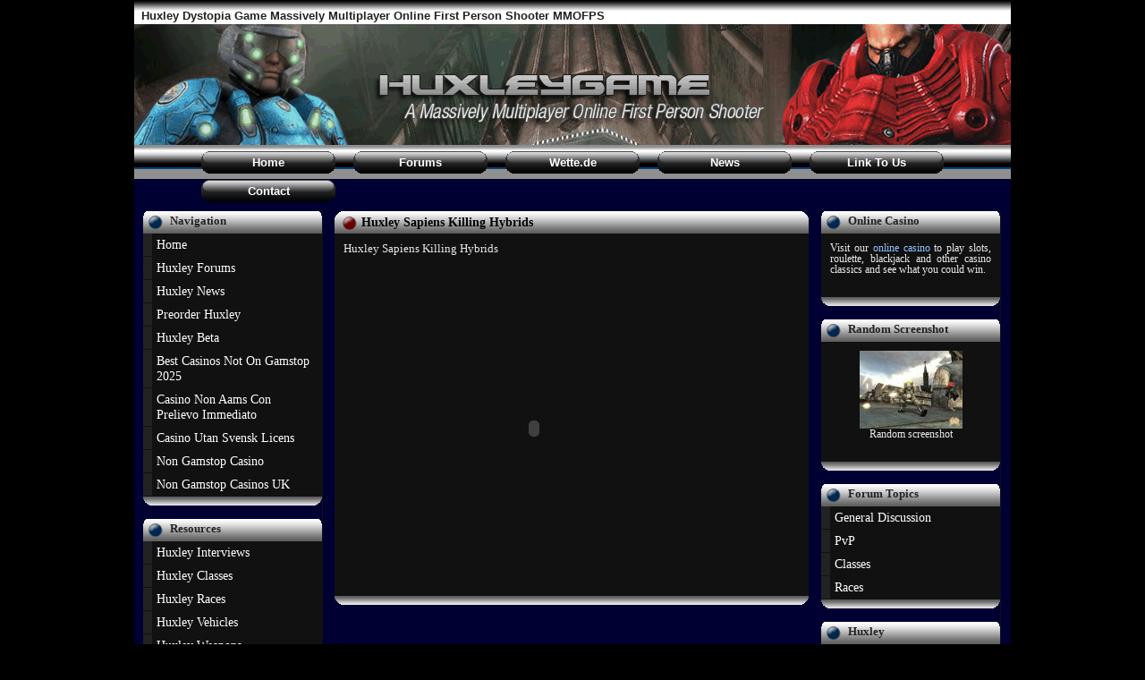

--- FILE ---
content_type: text/html; charset=utf-8
request_url: https://www.huxleygame.com/huxley_movie_017.html
body_size: 3085
content:
<!DOCTYPE html PUBLIC "-//W3C//DTD XHTML 1.0 Transitional//EN" "http://www.w3.org/TR/xhtml1/DTD/xhtml1-transitional.dtd"><html xmlns="http://www.w3.org/1999/xhtml"><head>
	<meta http-equiv="Content-Type" content="text/html; charset=UTF-8"/>
<title>Huxley Sapiens Killing Hybrids</title>
	<link rel="canonical" href="https://huxleygame.com/huxley_movie_017.html" />
<meta name="description" content="Huxley Video Movies And Trailers"/>
<meta name="keywords" content="huxley, movies, videos, trailers, preview, xbox 360, version, hybrids, killing"/>
<meta name="robots" content="index, follow, archive, all"/>
<meta name="Revisit-After" content="5 Days"/>
<meta name="distribution" content="Global"/>
<link rel="stylesheet" type="text/css" href="css/main.css" media="screen"/>
<link rel="stylesheet" type="text/css" href="https://huxleygame.com/css/print.css" media="print" /></head>
<body>
<div id="wrapper">
<h1 id="header-01">Huxley Dystopia Game Massively Multiplayer Online First Person Shooter MMOFPS</h1>
<div id="header-02"></div>
<div id="header-03">
    <ul id="headnav">
        <li><a href="/">Home</a></li>
        <li><a href="forum.html">Forums</a></li>
		<li><a href="https://www.wette.de/wettanbieter/ohne-oasis/">Wette.de</a></li>	
        <li><a href="forum/huxley-news.html">News</a></li>	
        <li><a href="link_to_us.html">Link To Us</a></li>
        <li><a href="contact_us.html">Contact</a></li>
    </ul>
</div>	<div id="main">
		<div id="column-left"><div id="main-menu">
	<h4 class="menu-title">Navigation</h4>
	<ul>
		<li><a href="/">Home</a></li>
		<li><a href="forum.html">Huxley Forums</a></li>
		<li><a href="forum/huxley-news.html">Huxley News</a></li>
		<li><a href="huxley_preorder.html">Preorder Huxley</a></li>
		<li><a href="huxley_beta.html">Huxley Beta</a></li>
	<li><a href="https://www.thebrexitparty.org/">Best Casinos Not On Gamstop 2025</a></li><li><a href="https://www.progettomarzotto.org/">Casino Non Aams Con Prelievo Immediato</a></li><li><a href="https://makthavare.se/">Casino Utan Svensk Licens</a></li><li><a href="https://www.rocklistmusic.co.uk/">Non Gamstop Casino</a></li><li><a href="https://www.theindustrylondon.com/">Non Gamstop Casinos UK</a></li></ul>
	<div class="menu-footer"></div>
	<h4 class="menu-title">Resources</h4>
	<ul>
		<li><a href="huxley_interviews.html">Huxley Interviews</a></li>
		<li><a href="huxley_classes.html">Huxley Classes</a></li>
		<li><a href="huxley_races.html">Huxley Races</a></li>
		<li><a href="huxley_vehicles.html">Huxley Vehicles</a></li>
		<li><a href="huxley_weapons.html">Huxley Weapons</a></li>
		<li><a href="huxley_armor.html">Huxley Armor</a></li>
		<li><a href="huxley_faq.html">Huxley FAQ</a></li>
		<li><a href="huxley_guides.html">Huxley Guides</a></li>
		<li><a href="huxley_release_date.html">Huxley Release Date</a></li>
		<li><a href="huxley_preview.html">Huxley Preview</a></li>
		<li><a href="huxley_patch.html">Huxley Patch</a></li>
		<li><a href="huxley_maps.html">Huxley Maps</a></li>
		<li><a href="huxley_story.html">Story And Lore</a></li>
		<li><a href="huxley_system_requirements.html">System Requirements</a></li>
	</ul>
	<div class="menu-footer"></div>
	<h4 class="menu-title">Media</h4>
		<ul>
			<li><a href="huxley_screenshots.html">Huxley Screenshots</a></li>
			<li><a href="huxley_movies.html">Huxley Movies</a></li>
			<li><a href="huxley_wallpapers.html">Huxley Wallpapers</a></li>
		</ul>
	<div class="menu-footer"></div>
	<h4 class="menu-title">Platforms</h4>
		<ul>
			<li><a href="huxley_pc.html">PC</a></li>
			<li><a href="huxley_xbox360.html">Xbox 360</a></li>
		</ul>
	<div class="menu-footer"></div>
	<h4 class="menu-title">Community</h4>
		<ul>
			<li><a href="huxley_clans.html">Huxley Clans</a></li>
			<li><a href="huxley_links.html">Huxley Links</a></li>
			<li><a href="staff_team.html">The Team</a></li>
			<li><a href="link_to_us.html">Link To Us</a></li>
			<li><a href="contact_us.html">Contact Us</a></li>
		</ul>
	<div class="menu-footer"></div>
</div></div>
			<div id="column-center">
				<div class="article-wrapper">
				<h3 class="article-title">Huxley Sapiens Killing Hybrids</h3>
				<div class="article-content">
				<p>Huxley Sapiens Killing Hybrids</p>
				<object width="425" height="355"><param name="movie" value="http://www.youtube.com/v/LT1LpvVEEB4&amp;rel=1"/><param name="wmode" value="transparent"/><embed src="https://www.youtube.com/v/LT1LpvVEEB4&amp;rel=1" type="application/x-shockwave-flash" wmode="transparent" width="425" height="355" /></object>
			    </div>
				<div class="article-footer"></div>
				</div>
			</div>
			<div id="column-right"><div id="right-menu">
    <h4 class="menu-title">Online Casino</h4>
    <div class="blocks">
	    <p>Visit our <a href="http://www.kerching.com/">online casino</a> to play slots, roulette, blackjack and other casino classics and see what you could win.</p>
    </div>
    <div class="menu-footer"></div>
	<h4 class="menu-title">Random Screenshot</h4>
    <div class="blocks">
	    <a href="huxley_screenshots.html"><img src="scripts/image_rotate_php.jpg" alt="Huxley Screenshot"/></a>
	    <p class="center">Random screenshot</p>
    </div>
    <div class="menu-footer"></div>
	<h4 class="menu-title">Forum Topics</h4>
		<ul>
			<li><a href="forum/huxley-general.html">General Discussion</a></li>
			<li><a href="forum/huxley-pvp.html">PvP</a></li>
			<li><a href="forum/huxley-classes.html">Classes</a></li>
			<li><a href="forum/huxley-races.html">Races</a></li>
		</ul>
    <div class="menu-footer"></div>
    <h4 class="menu-title">Huxley</h4>
    <div class="blocks">
	    <script type="text/javascript"><!--
	    //HuxleyGame 160x600
	    //--></script>
    </div>
    <div class="menu-footer"></div>
</div></div>
			</div>
	<div style="text-align:center"><h2>Popular destinations</h2><ul style="list-style:none;padding-left:0"><li><a href="https://www.cafebabel.co.uk/">Casino Not On Gamstop</a></li><li><a href="https://visitfortwilliam.co.uk/">Casinos Not On Gamstop</a></li><li><a href="https://www.clintoncards.co.uk/">Non Gamstop Casino</a></li><li><a href="https://tescobagsofhelp.org.uk/">Gambling Sites Not On Gamstop</a></li><li><a href="https://journalofpragmatism.eu/">Casino Online Stranieri Non Aams</a></li><li><a href="https://www.aboutcookies.org.uk/">Online Casinos</a></li><li><a href="https://nva.org.uk/">Non Gamstop Casino UK</a></li><li><a href="https://www.bristolticketshop.co.uk/">Non Gamstop Casino Sites UK</a></li><li><a href="https://gdalabel.org.uk/">Slot Sites Not On Gamstop</a></li><li><a href="https://advg.jp/">オンラインカジノ 日本</a></li><li><a href="https://www.trada.co.uk/">UK Online Casinos Not On Gamstop</a></li><li><a href="https://hashbrum.co.uk/">Top Casino Sites UK</a></li><li><a href="https://www.fictionuncovered.co.uk/">Casinos Not On Gamstop</a></li><li><a href="https://essay-writing-service.co.uk/">UK Online Casinos Not On Gamstop</a></li><li><a href="https://www.actualite-de-la-formation.fr/">Casino En Ligne</a></li><li><a href="https://www.fondsbkvb.nl/">Online Casino</a></li><li><a href="https://www.panos.org.uk/non-gamstop-casinos">UK Online Casinos Not On Gamstop</a></li><li><a href="https://www.thehotelcollection.co.uk/casinos-not-on-gamstop/">Casinos Not On Gamstop</a></li><li><a href="https://www.ecoandbeyond.co/casinos-not-on-gamstop/">Casinos Not On Gamstop</a></li><li><a href="https://www.transpositions.co.uk/">UK Casino Not On Gamstop</a></li><li><a href="https://www.citygateway.org.uk/">Casino Not On Gamstop</a></li><li><a href="https://reseauvoltaire.net/">Lista Casino Non Aams</a></li><li><a href="https://www.uberrock.co.uk/">Non Gamstop Casino</a></li><li><a href="https://www.legvalue.eu/">Migliore Casino Non Aams</a></li><li><a href="https://www.allmobileworld.it/">Casino Online Migliori</a></li><li><a href="https://www.etno.be/">Meilleur Casino En Ligne Belgique</a></li><li><a href="https://www.acheter-actions.fr/">Meilleur Casino En Ligne Belgique</a></li><li><a href="https://www.fabbricamuseocioccolato.it/">Siti Scommesse Non Aams</a></li><li><a href="https://www.tv-sevreetmaine.fr/">Meilleur Site De Paris Sportif</a></li><li><a href="https://www.sap-co.jp/">オンラインカジノ バカラ</a></li><li><a href="https://www.nortelnetworks.com/">토토사이트 추천</a></li><li><a href="https://infolight.org.ua/">лучшие онлайн казино</a></li><li><a href="https://www.champigny94.fr/">Meilleur Casino En Ligne France</a></li><li><a href="https://www.liceoeconomicosociale.it/">Siti Non Aams Legali In Italia</a></li><li><a href="https://www.meessendeclercq.be/">Jeux Casino En Ligne</a></li><li><a href="https://www.instantsbenevoles.fr/">Casino En Ligne France</a></li><li><a href="https://ic2s2.org/">Best Bitcoin Casino Malaysia</a></li></ul></div><div id="footer">
    <a href="http://www.bluenotesolutions.com/" target="_blank">
    <img src="images/other/bluenote_solutions.gif" alt="Professional Web Hosting" class="bluenote_footer"/>	</a>
    <a href="http://huxleygame.com/sitemap.xml"><img src="images/xml.gif" alt="XML Sitemap" width="36" height="14"/></a>
    <a href="feed.html"><img src="images/rss.gif" alt="RSS Feed" width="36" height="14"/></a>
    <script type="text/javascript">addthis_pub  = 'gobbly2100';</script>
    <a href="http://www.addthis.com/bookmark.php" onmouseover="return addthis_open(this, &#39;&#39;, &#39;[URL]&#39;, &#39;[TITLE]&#39;)" onmouseout="addthis_close()" onclick="return addthis_sendto()">
    	<img src="button1-addthis.gif" width="125" height="16" border="0" alt=""/>
    </a>
	<script type="text/javascript" src="js/152/addthis_widget.js"></script>
    <p>Copyright 2005 - 2010 HuxleyGame.com, All Rights Reserved.</p>
    <p>This fan site is in no way affiliated with Webzen, Huxley is a registered trademark of Webzen, All logos and other images are copyright of Webzen or their respectful owners.</p>
</div>
</div>

<script defer src="https://static.cloudflareinsights.com/beacon.min.js/vcd15cbe7772f49c399c6a5babf22c1241717689176015" integrity="sha512-ZpsOmlRQV6y907TI0dKBHq9Md29nnaEIPlkf84rnaERnq6zvWvPUqr2ft8M1aS28oN72PdrCzSjY4U6VaAw1EQ==" data-cf-beacon='{"version":"2024.11.0","token":"84da98e0a4404de89cb690ed908ea1bc","r":1,"server_timing":{"name":{"cfCacheStatus":true,"cfEdge":true,"cfExtPri":true,"cfL4":true,"cfOrigin":true,"cfSpeedBrain":true},"location_startswith":null}}' crossorigin="anonymous"></script>
</body></html>

--- FILE ---
content_type: text/css
request_url: https://www.huxleygame.com/css/main.css
body_size: 925
content:
* {
	margin: 0; 
	padding: 0;
}

body {
	background-color: #000;
	font-family: Verdana;
}

#wrapper {
	width: 980px;
	margin: 0 auto;
	background-color: #000033;
}

h1#header-01 {
	width: 972px;
	height: 15px;
	font-size: 0.8em;
	color: #222;
	font-family: Arial,Helvetica,sans-serif;
	font-size: 0.8em;
	font-weight: bold;
	padding: 10px 0 2px 8px;
	text-align: left;
	float: left;
	background: url('../images/header_top_01.gif') top center repeat-x;
	clear: both;
}

#header-02 {
	width: 980px;
	height: 135px;
	background-image: url('../images/header_top_02.gif');
	clear: both;
}

#header-03 {
	width: 980px;
	height: 38px;
	background-image: url('../images/header_top_03.gif');
	clear: both;
}

#main {
	width: 980px;
	padding-top: 10px;
	clear: both;
}

#column-left {
	width: 200px;
	float: left;
	margin: 0 14px 0 10px;
	display: inline;
}

#column-center {
	width: 530px;
	float: left;
}

#column-right {
	width: 200px;
	float: left;
	margin: 0 8px 0 14px;
	display:inline;
}

/*MENUS*/
#main-menu {
	width: 200px;
	border-right: 1px solid #111;
	font-size: 0.9em;
	color: #fff;
	float: left;
}

#main-menu ul{
	list-style: none;
	border: none;
	background-color: #111;
}

#main-menu li {
	border-bottom: 1px solid #111;
	text-align: left;
}

#main-menu li a{
	display: block;
	padding: 4px 10px 4px 5px;
	border-left: 10px solid #222;
	background-color: #111;
	color: #fff;
	text-decoration: none;
	width: 175px;
}

#main-menu li a:hover{
	border-left: 10px solid #1f4164;
	background-color: #222;
	color: #fff;
}

h4.menu-title {
	height: 22px;
	background: url('../images/menu-001.gif') top center no-repeat;
	clear: both;
}

.menu-footer {
	width: 200px;
	height: 10px;
	background: url('../images/menu-001-footer.gif') top center no-repeat;
	margin: 0 0 15px 0;
	clear: both;
}

#right-menu {
	width: 200px;
	border-right: 1px solid #111;
	font-size: 0.9em;
	color: #fff;
	float: left;	
	clear: both;
}

#right-menu ul{
	list-style: none;
	border: none;
	background-color: #111;
}

#right-menu li {
	border-bottom: 1px solid #111;
	text-align: left;
}

#right-menu li a{
	display: block;
	padding: 4px 10px 4px 5px;
	border-left: 10px solid #222;
	background-color: #111;
	color: #fff;
	text-decoration: none;
	width: 175px;
}

#right-menu li a:hover{
	border-left: 10px solid #1f4164;
	background-color: #222;
	color: #fff;
}

.blocks {
	width: 180px;
	padding: 10px;
	background-color: #111;
	text-align: center;
	clear: both;
}

.center {
	text-align: center;
}

/*ARTICLES*/
.article-wrapper {
	width: 530px;
	margin: 0 0 15px 0;
	clear: both;
}

h3.article-title {
	width: 500px;
	height: 25px;
	line-height: 25px;
	background-image: url('../images/article-title.gif');
	clear: both;
}

.article-content {
	width: 510px;
	padding: 10px;
	background-color: #111;
	display: inline-block;
	clear: both;
}

.article-content:after {
    content: ".";
    display: block;
    clear: both;
    visibility: hidden;
    line-height: 0;
    height: 0;
}

html[xmlns] .article-content {
    display: block;
}

* html .article-content {
    height: 1%;
}

.article-footer {
	width: 530px;
	height: 10px;
	background: url('../images/article-footer.gif') top center no-repeat;
	clear: both;
}

h3 {
	font-size: 0.9em;
	padding: 0 0 0 30px;
	color: #000;
	text-align: left;
}

h4 {
	padding: 3px 0 0 30px;
	color: #222;
	font-size: 0.9em;
	text-align: left;
}

h5 {
	text-align: left;
	font-size: 1em;;
	color: #cc0000;
	margin: 0 0 5px 0;
}

h6 {
	text-align: left;
	margin: 0 0 5px 0;
	padding: 0 0 0 10px;
}

p {
	text-align: justify;
	font-size: 0.8em;
	margin: 0 0 15px 0;
	color: #eaeaea;
}

a:link {
	color: #92c6ff;
	text-decoration: none;
}
a:visited {
	color: #6db2ff;
	text-decoration: none;
}
a:hover {
	color: #990000;
	text-decoration: none;
}
a:active {
	text-decoration: none;
}

br {
	line-height: 10px;
}

#footer {
	width: 980px;
	margin: 0 auto;
	height: 100px;
	padding: 40px 0 0 0;
	background: #000 url('../images/footer.gif') top center no-repeat;
	clear: both;
}

.topsites {
	margin: 0 auto;
}

.footerlinks {
	font-size: 0.8em;
}

.content-float-right {
	float: right;
	margin: 0 0 15px 15px;
}

.content-float-left {
	float: left;
	margin: 0 15px 15px 0;
}

.screenshot-thumbs img{
	padding: 1px;
	opacity: 0.5;
	filter: alpha(opacity=50);
}

.screenshot-thumbs img:hover{
	padding: 1px;
	opacity: 1.0;
	filter: alpha(opacity=100);
}

/*TOPNAV*/
#headnav{
	margin: 0 auto;
	font: bold 13px Arial;
	background: url('../images/header_top_03.gif') top center repeat-x;
	height: 38px;
	width: 850px;
}

#headnav li{
	display: inline;
}

#headnav li a{
	float: left;
	text-align: center;
	color: white;
	text-decoration: none;
	background: url('../images/buttons/buttons.gif') top center;
	width: 150px;
	line-height: 25px;
	margin: 7px 10px 0 10px;
}

#headnav li a:visited {
	color: white;
}

#headnav li a:hover {
	color: #e2e2e2;
	background: url('../images/buttons/buttons.gif') bottom center;
}

hr {
	width: 100%;
	color: #b10000;
	clear: both;
}

.images {
	padding: 25px;
	float: left;
}

.center-image {
	clear: both;
}

img {
	border: none;
}

.bluenote_footer {
	float: right;
	padding: 10px;
}

--- FILE ---
content_type: application/javascript
request_url: https://www.huxleygame.com/js/152/addthis_widget.js
body_size: 8684
content:
/* (c) 2008, 2009, 2010 Add This, LLC */
var addthis_conf={ver:152};function addthis_onmouseover(b,f,d,c,h,a,g){if(h){addthis_config.username=h}if(a){addthis_language=a}addthis_content=g||"";return addthis_open(b,"share",d,c)}function addthis_onmouseout(){addthis_close()}function addthis_to(a){return addthis_sendto(a)}function addthis_invoke(e,c,d,f){addthis_config.username=f||_ate.pub();addthis_share.url=(c||b.addthis_url);addthis_share.title=(d||b.addthis_title);var b=window,g=addthis_share.url.toLowerCase(),a=addthis_share.title.toLowerCase();if(g===""||g==="[url]"){addthis_share.url=location.href}if(a===""||a==="[title]"){addthis_share.title=document.title}_ate.as(e);return false};if(!window._ate){var _atd="www.addthis.com/",_atr="http://s7.addthis.com/",_atn="http://l.addthiscdn.com/",_euc=encodeURIComponent,_duc=decodeURIComponent,_atc={dr:0,ver:250,loc:0,enote:"",cwait:500,tamp:-1,xamp:0,camp:1,vamp:1,famp:0.02,pamp:0.2,damp:1,abf:!!window.addthis_do_ab};(function(){try{var F=window.location;if(F.protocol.indexOf("file")===0){_atr="http:"+_atr}if(F.hostname.indexOf("localhost")!=-1){_atc.loc=1}}catch(L){}var J=navigator.userAgent.toLowerCase(),M=document,t=window,H=M.location,O={win:/windows/.test(J),xp:/windows nt 5.1/.test(J)||/windows nt 5.2/.test(J),osx:/os x/.test(J),chr:/chrome/.test(J),iph:/iphone/.test(J),ipa:/ipad/.test(J),saf:/safari/.test(J),web:/webkit/.test(J),opr:/opera/.test(J),msi:(/msie/.test(J))&&!(/opera/.test(J)),ffx:/firefox/.test(J),ff2:/firefox\/2/.test(J),ie6:/msie 6.0/.test(J),ie7:/msie 7.0/.test(J),mod:-1},f={vst:[],rev:"79292",bro:O,show:1,dl:H,upm:!!t.postMessage&&(""+t.postMessage).toLowerCase().indexOf("[native code]")!==-1,camp:_atc.camp-Math.random(),xamp:_atc.xamp-Math.random(),vamp:_atc.vamp-Math.random(),pamp:_atc.pamp-Math.random(),afamp:_atc.afamp-Math.random(),ab:"-",seq:1,inst:1,wait:500,tmo:null,cvt:[],avt:null,sttm:new Date().getTime(),max:4294967295,sid:0,sub:!!window.at_sub,dbm:0,uid:null,spt:"static/r07/widget21.png",api:{},imgz:[],hash:window.location.hash};M.ce=M.createElement;M.gn=M.getElementsByTagName;window._ate=f;var u=function(r,p,q,d){if(!r){return q}if(r instanceof Array||(r.length&&(typeof r!=="function"))){for(var l=0,a=r.length,b=r[0];l<a;b=r[++l]){q=p.call(d||r,q,b,l,r)}}else{for(var e in r){q=p.call(d||r,q,r[e],e,r)}}return q},A=Array.prototype.slice,C=function(b){return A.apply(b,A.call(arguments,1))},B=function(a){return(""+a).replace(/(^\s+|\s+$)/g,"")},K=function(a,b){return u(C(arguments,1),function(e,d){return u(d,function(p,l,i){if(p){p[i]=l}return p},e)},a)},m=function(b,a){return u(b,function(i,e,d){d=B(d);if(d){i.push(_euc(d)+"="+_euc(B(e)))}return i},[]).join(a||"&")},j=function(b,a){return u((b||"").split(a||"&"),function(p,r){try{var l=r.split("="),i=B(_duc(l[0])),d=B(_duc(l.slice(1).join("=")));if(i){p[i]=d}}catch(q){}return p},{})},Q=function(){var a=C(arguments,0),d=a.shift(),b=a.shift();return function(){return d.apply(b,a.concat(C(arguments,0)))}},G=function(b,e,a,d){if(!e){return}if(we){e[(b?"detach":"attach")+"Event"]("on"+a,d)}else{e[(b?"remove":"add")+"EventListener"](a,d,false)}},k=function(d,a,b){G(0,d,a,b)},g=function(d,a,b){G(1,d,a,b)},c={reduce:u,slice:C,strip:B,extend:K,toKV:m,fromKV:j,bind:Q,listen:k,unlisten:g};f.util=c;K(f,c);(function(r,w,R){var p,T=r.util;function s(W,V,Y,U,X){this.type=W;this.triggerType=V||W;this.target=Y||U;this.triggerTarget=U||Y;this.data=X||{}}T.extend(s.prototype,{constructor:s,bubbles:false,preventDefault:T.noop,stopPropagation:T.noop,clone:function(){return new this.constructor(this.type,this.triggerType,this.target,this.triggerTarget,T.extend({},this.data))}});function i(U,V){this.target=U;this.queues={};this.defaultEventType=V||s}function a(U){var V=this.queues;if(!V[U]){V[U]=[]}return V[U]}function q(U,V){this.getQueue(U).push(V)}function e(V,W){var X=this.getQueue(V),U=X.indexOf(W);if(U!==-1){X.splice(U,1)}}function b(U,Y,X,W){var V=this;if(!W){setTimeout(function(){V.dispatchEvent(new V.defaultEventType(U,U,Y,V.target,X))},10)}else{V.dispatchEvent(new V.defaultEventType(U,U,Y,V.target,X))}}function S(V){for(var W=0,Y=V.target,X=this.getQueue(V.type),U=X.length;W<U;W++){X[W].call(Y,V.clone())}}function d(V){if(!V){return}for(var U in l){V[U]=T.bind(l[U],this)}return V}var l={constructor:i,getQueue:a,addEventListener:q,removeEventListener:e,dispatchEvent:S,fire:b,decorate:d};T.extend(i.prototype,l);r.event={PolyEvent:s,EventDispatcher:i}})(f,f.api,f);f.ed=new f.event.EventDispatcher(f);var n={isBound:0,isReady:0,readyList:[],onReady:function(){if(!n.isReady){n.isReady=1;var a=n.readyList.concat(window.addthis_onload||[]);for(var b=0;b<a.length;b++){a[b].call(window)}n.readyList=[]}},addLoad:function(a){var b=t.onload;if(typeof t.onload!="function"){t.onload=a}else{t.onload=function(){if(b){b()}a()}}},bindReady:function(){if(x.isBound||_atc.xol){return}x.isBound=1;if(M.addEventListener&&!O.opr){M.addEventListener("DOMContentLoaded",x.onReady,false)}var a=window.addthis_product;if(a&&a.indexOf("f")>-1){x.onReady();return}if(O.msi&&window==top){(function(){if(x.isReady){return}try{M.documentElement.doScroll("left")}catch(d){setTimeout(arguments.callee,0);return}x.onReady()})()}if(O.opr){M.addEventListener("DOMContentLoaded",function(){if(x.isReady){return}for(var d=0;d<M.styleSheets.length;d++){if(M.styleSheets[d].disabled){setTimeout(arguments.callee,0);return}}x.onReady()},false)}if(O.saf){var b;(function(){if(x.isReady){return}if(M.readyState!="loaded"&&M.readyState!="complete"){setTimeout(arguments.callee,0);return}if(b===undefined){var d=M.gn("link");for(var e=0;e<d.length;e++){if(d[e].getAttribute("rel")=="stylesheet"){b++}}var l=M.gn("style");b+=l.length}if(M.styleSheets.length!=b){setTimeout(arguments.callee,0);return}x.onReady()})()}x.addLoad(x.onReady)},append:function(b,a){x.bindReady();if(x.isReady){b.call(window,[])}else{x.readyList.push(function(){return b.call(window,[])})}}},x=n,P=f;K(f,{plo:[],lad:function(a){f.plo.push(a)}});K(f,{pub:function(){return _euc((window.addthis_config||{}).username||window.addthis_pub||"")},igv:function(a,b){if(!t.addthis_share){t.addthis_share={}}if(!addthis_share.url){addthis_share.url=(t.addthis_url||a||"").split("#{").shift()}if(!addthis_share.title){addthis_share.title=(t.addthis_title||b||"").split("#{").shift()}if(!t.addthis_config){t.addthis_config={username:t.addthis_pub}}else{if(addthis_config.data_use_cookies===false){_atc.xck=1}}}});if(!_atc.ost){if(!t.addthis_conf){t.addthis_conf={}}for(var I in addthis_conf){_atc[I]=addthis_conf[I]}_atc.ost=1}(function(b,l,e){var q,p=document,a=b.util;b.ckv=a.fromKV(p.cookie,";");function i(d){return a.fromKV(p.cookie,";")[d]}if(!b.cookie){b.cookie={}}b.cookie.rck=i})(f,f.api,f);K(f,{qtp:[],xtp:function(){var b=f,d;while(d=b.qtp.pop()){b.trk(d)}},pcs:[],apc:function(b){b=b.split("-").shift();for(var a=0;a<f.pcs.length;a++){if(f.pcs[a]==b){return}}f.pcs.push(b)},gat:function(){},atf:null,get_atssh:function(){var e=document,b=f,i=e.getElementById("_atssh");if(!i){i=e.ce("div");i.style.visibility="hidden";i.id="_atssh";b.opp(i.style);e.body.insertBefore(i,e.body.firstChild)}return i},ctf:function(i){var p=document,e=window,b=f,s,l=Math.floor(Math.random()*1000),q=b.get_atssh();if(!b.bro.msi){s=p.ce("iframe");s.id="_atssh"+l}else{if(b.bro.ie6&&!i&&p.location.protocol.indexOf("https")==0){i="javascript:''"}q.innerHTML='<iframe id="_atssh'+l+'" width="1" height="1" name="_atssh'+l+'" '+(i?'src="'+i+'"':"")+">";s=p.getElementById("_atssh"+l)}b.opp(s.style);s.frameborder=s.style.border=0;s.style.top=s.style.left=0;return s},off:function(){return Math.floor((new Date().getTime()-f.sttm)/100).toString(16)},oms:function(d){var b=f;if(d&&d.data&&d.data.service){if(!b.upm){if(b.dcp){return}b.dcp=1}b.trk({gen:300,sh:d.data.service})}},omp:function(b,d,e){var a={};if(b){a.sh=b}if(d){a.cm=d}if(e){a.cs=e}f.img("sh","3",null,a)},trk:function(e){var d=f,i=d.dr,b=(d.rev||"");if(!e){return}if(i){i=i.split("http://").pop()}e.xck=_atc.xck?1:0;e.xxl=1;e.sid=d.ssid();e.pub=d.pub();e.ssl=d.ssl||0;e.du=d.tru(d.du||d.dl.href);if(d.dt){e.dt=d.dt}if(d.cb){e.cb=d.cb}e.lng=d.lng();e.ver=_atc.ver;if(!d.upm&&d.uid){e.uid=d.uid}e.pc=d.pcs.join(",");if(i){e.dr=d.tru(i)}if(d.dh){e.dh=d.dh}if(b){e.rev=b}if(d.xfr){if(d.upm){if(d.atf){d.atf.contentWindow.postMessage(m(e),"*")}}else{var l=d.get_atssh();base="static/r07/sh21.html"+(false?"?t="+new Date().getTime():"");if(d.atf){l.removeChild(l.firstChild)}d.atf=d.ctf();d.atf.src=_atr+base+"#"+m(e);l.appendChild(d.atf)}}else{f.qtp.push(e)}},img:function(l,r,b,p,q){if(!window.at_sub&&!_atc.xtr){var d=f,e=p||{};e.evt=l;if(b){e.ext=b}d.avt=e;if(q===1){d.xmi(true)}else{d.sxm(true)}}},cuid:function(){return((f.sttm/1000)&f.max).toString(16)+("00000000"+(Math.floor(Math.random()*(f.max+1))).toString(16)).slice(-8)},ssid:function(){if(f.sid===0){f.sid=f.cuid()}return f.sid},sta:function(){var b=f;return"AT-"+(b.pub()?b.pub():"unknown")+"/-/"+b.ab+"/"+b.ssid()+"/"+(b.seq++)+(b.uid!==null?"/"+b.uid:"")},cst:function(a){return"CXNID=2000001.521545608054043907"+(a||2)+"NXC"},fcv:function(b,a){return _euc(b)+"="+_euc(a)+";"+f.off()},cev:function(b,a){f.cvt.push(f.fcv(b,a));f.sxm(true)},sxm:function(a){if(f.tmo!==null){clearTimeout(f.tmo)}if(a){f.tmo=f.sto("_ate.xmi(false)",f.wait)}},xmi:function(r){var b=f,p=b.dl?b.dl.hostname:"";if(b.cvt.length>0||b.avt){b.sxm(false);if(_atc.xtr){return}var l=b.avt||{};l.ce=b.cvt.join(",");b.cvt=[];b.avt=null;b.trk(l);if(r){var q=document,e=q.ce("iframe");e.id="_atf";f.opp(e.style);q.body.appendChild(e);e=q.getElementById("_atf")}}}});K(f,{_rec:[],rec:function(e){if(!e){return}var q=j(e),b=f,d=b.atf,l=b._rec,w;if(q.ssh){b.ssh(q.ssh)}if(q.uid){b.uid=q.uid}if(q.dbm){b.dbm=q.dbm}if(q.rdy){b.xfr=1;b.xtp();return}for(var R=0;R<l.length;R++){l[R](q)}},xfr:!f.upm||!f.bro.ffx,ssh:function(b){f.gssh=1;var a=window.addthis_ssh=_duc(b);f._ssh=a.split(",")},com:function(a){if(window.parent&&window.postMessage){window.parent.postMessage(a,"*")}else{f.ifm(a)}},ifm:function(b){if(addthis_wpl){var d=(addthis_wpl.split("#"))[0];window.parent.location.href=d+"#at"+b}return false},pmh:function(a){if(a.origin.slice(-12)==".addthis.com"){f.rec(a.data)}}});K(f,{lng:function(){return window.addthis_language||(window.addthis_config||{}).ui_language||(f.bro.msi?navigator.userLanguage:navigator.language)},iwb:function(a){var b={th:1,pl:1,sl:1,gl:1,hu:1,is:1,nb:1,se:1,su:1};return !!b[a]},ivl:function(a){var b={af:1,afr:"af",ar:1,ara:"ar",az:1,aze:"az",be:1,bye:"be",bg:1,bul:"bg",bn:1,ben:"bn",bs:1,bos:"bs",ca:1,cat:"ca",cs:1,ces:"cs",cze:"cs",cy:1,cym:"cy",da:1,dan:"da",de:1,deu:"de",ger:"de",el:1,gre:"el",ell:"ell",es:1,esl:"es",spa:"spa",et:1,est:"et",eu:1,fa:1,fas:"fa",per:"fa",fi:1,fin:"fi",fo:1,fao:"fo",fr:1,fra:"fr",fre:"fr",ga:1,gae:"ga",gdh:"ga",gl:1,glg:"gl",he:1,heb:"he",hi:1,hin:"hin",hr:1,cro:"hr",hu:1,hun:"hu",id:1,ind:"id",is:1,ice:"is",it:1,ita:"it",ja:1,jpn:"ja",ko:1,kor:"ko",ku:1,lb:1,ltz:"lb",lt:1,lit:"lt",lv:1,lav:"lv",mk:1,mac:"mk",mak:"mk",mn:1,ml:1,ms:1,msa:"ms",may:"ms",nb:1,nl:1,nla:"nl",dut:"nl",no:1,nn:1,nno:"no",oc:1,oci:"oc",pl:1,pol:"pl",pt:1,por:"pt",ro:1,ron:"ro",rum:"ro",ru:1,rus:"ru",sk:1,slk:"sk",slo:"sk",sl:1,slv:"sl",sq:1,alb:"sq",sr:1,se:1,ser:"sr",su:1,sv:1,sve:"sv",sw:1,swe:"sv",ta:1,tam:"ta",te:1,teg:"te",th:1,tha:"th",tl:1,tgl:"tl",tr:1,tur:"tr",uk:1,ukr:"uk",ur:1,urd:"ur",vi:1,vie:"vi","zh-hk":1,"chi-hk":"zh-hk","zho-hk":"zh-hk","zh-tr":1,"chi-tr":"zh-tr","zho-tr":"zh-tr","zh-tw":1,"chi-tw":"zh-tw","zho-tw":"zh-tw",zh:1,chi:"zh",zho:"zh"};if(b[a]){return b[a]}a=a.split("-").shift();if(b[a]){if(b[a]===1){return a}else{return b[a]}}return 0},gvl:function(a){var b=f.ivl(a)||"en";if(b===1){b=a}return b},alg:function(e,d){var a=(e||f.lng()||"en").toLowerCase(),b=f.ivl(a);if(a.indexOf("en")!==0&&(!f.pll||d)){if(b){if(b!==1){a=b}f.pll=f.ajs("static/r07/lang03/"+a+".js")}}}});K(f,{trim:function(a,b){try{a=a.replace(/^[\s\u3000]+|[\s\u3000]+$/g,"");if(b){a=_euc(a)}}catch(b){}return a||""},trl:[],tru:function(b,a){var d="";if(b){d=b.substr(0,300);if(d!=b){f.trl.push(a)}}return d},sto:function(b,a){return setTimeout(b,a)},opp:function(a){a.width=a.height="1px";a.position="absolute";a.zIndex=100000},jlr:{},ajs:function(b,a){if(!f.jlr[b]){var e=M.ce("script"),d=M.gn("head")[0]||M.documentElement;e.src=(a?"":_atr)+b;d.insertBefore(e,d.firstChild);f.jlr[b]=1;return e}return 1},jlo:function(){try{var q=document,b=f,p=b.lng(),i=function(d){var a=new Image();f.imgz.push(a);a.src=d};b.alg(p);if(!b.pld){if(b.bro.ie6){i(_atr+b.spt);i(_atr+"static/t00/logo1414.gif");i(_atr+"static/t00/logo88.gif");if(window.addthis_feed){i("static/r05/feed00.gif",1)}}if(b.pll&&!window.addthis_translations){b.sto(function(){b.pld=b.ajs("static/r07/menu58.js")},10)}else{b.pld=b.ajs("static/r07/menu58.js")}}}catch(l){}},ao:function(b,l,i,d,e,a){f.lad(["open",b,l,i,d,e,a]);f.jlo();return false},ac:function(){},as:function(b,d,a){f.lad(["send",b,d,a]);f.jlo()}});(function(e,l,q){var w=document,r=1,a=["cbea","kkk","zvys","phz"];function b(d){return d.replace(/[a-zA-Z]/g,function(i){return String.fromCharCode((i<="Z"?90:122)>=(i=i.charCodeAt(0)+13)?i:i-26)})}for(var p=0;p<a.length;p++){a[p]=" "+b(a[p])+" "}function s(i){var T=0,S;i=(i||"").toLowerCase()+" ";if(!i){return T}for(var d=0;d<a.length;d++){S=a[d];if(i==S.replace(/ /g,"")||i.indexOf(S)>-1||i.indexOf(S.replace(/^ /g,""))===0){T|=r}}return T}function R(){var V=(t.addthis_title||w.title),S=s(V),U=w.all?w.all.tags("META"):w.getElementsByTagName?w.getElementsByTagName("META"):new Array();if(U&&U.length){for(var T=0;T<U.length;T++){var d=U[T]||{},X=(d.name||"").toLowerCase(),W=d.content;if(X=="description"||X=="keywords"){S|=s(W)}}}return S}if(!e.ad){e.ad={}}e.ad.cla=R})(f,f.api,f);(function(l,p,q){var e,s=document,S=l.util,b=l.event.EventDispatcher,w=25,i=[];function r(V,X,U){var d=[];function d(){d.push(arguments)}function W(){U[V]=X;while(d.length){X.apply(U,d.shift())}}d.ready=W;return d}function R(V){if(V&&V instanceof a){i.push(V)}for(var d=0;d<i.length;){var U=i[d];if(U&&U.test()){i.splice(d,1);a.fire("load",U,{resource:U})}else{d++}}if(i.length){setTimeout(R,w)}}function a(X,U,W){var d=this,V=new b(d);V.decorate(V).decorate(d);this.ready=false;this.loading=false;this.id=X;this.url=U;if(typeof(W)==="function"){this.test=W}else{this.test=function(){return(!!_window[W])}}a.addEventListener("load",function(Y){var Z=Y.resource;if(!Z||Z.id!==d.id){return}d.loading=false;d.ready=true;V.fire(Y.type,Z,{resource:Z})})}S.extend(a.prototype,{load:function(){if(this.url.substr(this.url.length-4)==".css"){var d=s.ce("link"),U=(s.gn("head")[0]||s.documentElement);d.rel="stylesheet";d.type="text/css";d.href=this.url;d.media="all";U.insertBefore(d,U.firstChild)}else{f.ajs(this.url,1)}this.loading=true;a.monitor(this)}});var T=new b(a);T.decorate(T).decorate(a);S.extend(a,{known:{jquery:new a("jquery","http://ajax.googleapis.com/ajax/libs/jquery/1.4.2/jquery.min.js","jQuery"),ga:new a("ga",function(){var d=_window._gat;return !!(d&&(typeof(d._getTracker)==="function"))})},loading:i,monitor:R});l.resource={Resource:a,ApiQueueFactory:r}})(f,f.api,f);var t=window,N=t.addthis_config||{},o=new f.resource.Resource("widgetcss",_atr+"static/r07/widget41.css",function(){return true});function h(){try{if(_atc.xol&&!_atc.xcs){o.load()}var ae=f,q=ae.bro.msi,b=0,T=M.title,U=M.referer||M.referrer||"",S=H?H.href:null,r=S,ab=H.hostname,ad=S?S.indexOf("sms_ss"):-1,X=(f.lng().split("-")).shift(),p=(H.href.indexOf(_atr)==-1&&!ae.sub),Y=M.gn("link"),d=_atr+"static/r07/sh21.html#",V=S&&S.indexOf("https")===0?1:0,s,af,R=function(){if(!f.pcs.length){var a=window.addthis_product||("men-"+_atc.ver);f.pcs.push(a)}af.pc=f.pcs.join(",")};if(window.addthis_product){f.pcs.push(addthis_product)}for(var Z=0;Z<Y.length;Z++){var W=Y[Z];if(W.rel&&W.rel=="canonical"&&W.href){r=W.href}}r=r.split("#{").shift();ae.igv(r,M.title||"");ae.dr=ae.tru(U,"fr");ae.du=ae.tru(r,"fp");ae.dt=T=t.addthis_share.title;ae.cb=ae.ad.cla();ae.dh=H.hostname;ae.ssl=V;af={cb:ae.cb,ab:ae.ab,dh:ae.dh,dr:ae.dr,du:ae.du,dt:T,inst:ae.inst,lng:ae.lng(),pc:t.addthis_product||"men",pub:ae.pub(),ssl:V,sid:f.ssid(),srd:_atc.damp,srf:_atc.famp,srp:_atc.pamp,srx:_atc.xamp,ver:_atc.ver,xck:_atc.xck||0};if(ae.trl.length){af.trl=ae.trl.join(",")}if(ae.rev){af.rev=ae.rev}if(ad>-1&&S.indexOf(_atd+"book")==-1){var w=[];var aa=S.substr(ad);aa=aa.split("&").shift().split("#").shift().split("=").pop();af.sr=aa;if(ae.vamp>=0&&!ae.sub&&aa.length){w.push(ae.fcv("plv",Math.round(1/_atc.vamp)));w.push(ae.fcv("rsc",aa));af.ce=w.join(",")}}if(ae.upm){af.xd=1;if(f.bro.ffx){af.xld=1}}if(p){if(ae.upm){if(q){f.sto(function(){R();ae.atf=s=ae.ctf(d+m(af))},f.wait);t.attachEvent("onmessage",ae.pmh)}else{s=ae.ctf();t.addEventListener("message",ae.pmh,false)}if(f.bro.ffx){s.src=d;f.qtp.push(af)}else{if(!q){f.sto(function(){R();s.src=d+m(af)},f.wait)}}}else{s=ae.ctf();f.sto(function(){R();s.src=d+m(af)},f.wait)}if(s){ae.atf=s=ae.get_atssh().appendChild(s)}}if(t.addthis_language||N.ui_language){ae.alg()}if(ae.plo.length>0){ae.jlo()}}catch(ac){}}f.ed.addEventListener("addthis.menu.share",f.oms);t._ate=P;t._adr=x;try{var E=M.gn("script"),v=E[E.length-1],y=v.src.indexOf("#")>-1?v.src.replace(/^[^\#]+\#?/,""):v.src.replace(/^[^\?]+\??/,""),z=j(y);if(z.pub||z.username){t.addthis_pub=_duc(z.pub?z.pub:z.username)}if(t.addthis_pub&&t.addthis_config){t.addthis_config.username=t.addthis_pub}if(z.domready){_atc.dr=1}if(z.async){_atc.xol=1}if(_atc.ver===120){var D="atb"+f.cuid();M.write('<span id="'+D+'"></span>');f.igv();f.lad(["span",D,addthis_share.url||"[url]",addthis_share.title||"[title]"])}if(t.addthis_clickout){f.lad(["cout"])}if(!_atc.xol&&!_atc.xcs&&N.ui_use_css!==false){o.load()}}catch(L){if(window.console){console.log("main",L)}}n.bindReady();n.append(h);(function(i,p,q){var r=document,U=function(){var V=r.gn("link"),X={};for(var W=0;W<V.length;W++){var d=V[W];if(d.href&&d.rel){X[d.rel]=d.href}}return X},R=U(),e=function(){var d=r.location.protocol;if(d=="file:"){d="http:"}return d+"//"+_atd},T=function(){if(f.dr){return"&pre="+_euc(f.dr)}else{return""}},b=function(W,X,V,d){return e()+(X?"feed.php":"bookmark.php")+"?v="+(_atc.ver)+"&winname=addthis&"+l(W,X,V,d)+"&"+f.cst(4)+T()+"&tt=0"},l=function(ae,X,ah,am){var ab=f.trim,aj=window,af=f.pub(),Z=window._atw||{},aa=ab((ah&&ah.url?ah.url:(Z.share&&Z.share.url?Z.share.url:addthis_url)),1),al,W=function(an){if(aa&&aa!=""){var d=aa.indexOf("%23at"+an);if(d>-1){aa=aa.substr(0,d)}}};if(!am){am=Z.conf||{}}else{for(var ag in Z.conf){if(!(am[ag])){am[ag]=Z.conf[ag]}}}if(!ah){ah=Z.share}else{for(var ag in Z.share){if(!(ah[ag])){ah[ag]=Z.share[ag]}}}al=am.services_custom;W("pro");W("opp");W("cle");W("clb");W("abc");if(aa.indexOf("addthis.com/static/r07/ab")>-1){aa=_duc(aa);aa=aa.split("&");for(var ai=0;ai<aa.length;ai++){var ac=aa[ai].split("=");if(ac.length==2){if(ac[0]=="url"){aa=ab(ac[1],1);break}}}}if(al instanceof Array){for(var ai=0;ai<al.length;ai++){if(al[ai].code==ae){al=al[ai];break}}}var ak=((ah&&ah.templates&&ah.templates[ae])?ah.templates[ae]:""),V=((ah&&ah.modules&&ah.modules[ae])?ah.modules[ae]:""),ad=(am.product||aj.addthis_product||("men-"+_atc.ver)),Y="";if(ah.email_vars){for(var ag in ah.email_vars){Y+=(Y==""?"":"&")+_euc(ag)+"="+_euc(ah.email_vars[ag])}}if(Z.mck>1||(Z.mck==1&&ae!=="e")){ad=ad.replace("men","max")}return"pub="+af+"&source="+ad+"&lng="+(f.lng()||"xx")+"&s="+ae+(am.ui_508_compliant?"&u508=1":"")+(X?"&h1="+ab((ah.feed||ah.url).replace("feed://",""),1)+"&t1=":"&url="+aa+"&title=")+ab(ah.title||aj.addthis_title,1)+(_atc.ver<200?"&logo="+ab(aj.addthis_logo,1)+"&logobg="+ab(aj.addthis_logo_background,1)+"&logocolor="+ab(aj.addthis_logo_color,1):"")+"&ate="+f.sta()+(window.addthis_ssh&&addthis_ssh.indexOf(ae)>-1?"&ips=1":"")+(f.uid?"&uid="+_euc(f.uid):"")+(ah.email_template?"&email_template="+_euc(ah.email_template):"")+(Y?"&email_vars="+_euc(Y):"")+(ah.description?"&description="+ab(ah.description,1):"")+(ah.html?"&html="+ab(ah.html,1):(ah.content?"&html="+ab(ah.content,1):""))+(ah.screenshot?"&screenshot="+ab(ah.screenshot,1):"")+(ah.swfurl?"&swfurl="+ab(ah.swfurl,1):"")+(ah.iframeurl?"&iframeurl="+ab(ah.iframeurl,1):"")+(ah.width?"&width="+ah.width:"")+(ah.height?"&height="+ah.height:"")+(am.data_track_p32?"&p32="+am.data_track_p32:"")+(am.data_track_clickback||am.data_track_linkback||!af||af=="AddThis"?"&sms_ss=1":"")+((al&&al.url)?"&acn="+_euc(al.name)+"&acc="+_euc(al.code)+"&acu="+_euc(al.url):"")+(ak?"&template="+ab(ak,1):"")+(V?"&module="+ab(V,1):"")+(am.ui_cobrand?"&ui_cobrand="+ab(am.ui_cobrand,1):"")+(am.ui_header_color?"&ui_header_color="+ab(am.ui_header_color,1):"")+(am.ui_header_background?"&ui_header_background="+ab(am.ui_header_background,1):"")},s=function(W,d){var V=f.pub();return"mailto:?subject="+_euc(W.title?W.title:W.url)+"&body="+_euc(W.title?W.title:"")+(W.title?"%0D%0A":"")+_euc(W.url+(d.data_track_clickback||d.data_track_linkback||!V||V=="AddThis"?((W.url.indexOf("?")>-1)?"&":"?")+"sms_ss=mailto":""))+"%0D%0A%0D%0AShared via AddThis.com"},S=[],a=function(X,Y,W,V){var d;if(X=="email"){d=b(W,V)}else{d=b(X,Y,W,V)}S.push(f.ajs(d,1))},w=function(V,d){return e()+"tellfriend.php?&fromname=aaa&fromemail="+_euc(d.from)+"&frommenu=1&tofriend="+_euc(d.to)+(V.email_template?"&template="+_euc(V.email_template):"")+(d.vars?"&vars="+_euc(d.vars):"")+(window.addthis_ssh.indexOf("email")>-1?"&ips=1":"")+"&lng="+(f.lng()||"xx")+"&note="+_euc(d.note)+"&"+l("e")};i.share={uadd:l,genurl:b,geneurl:w,genieu:s,svcurl:e,track:a,links:R}})(f,f.api,f)})();function addthis_open(){if(typeof iconf=="string"){iconf=null}return _ate.ao.apply(_ate,arguments)}function addthis_close(){_ate.ac()}function addthis_sendto(){_ate.as.apply(_ate,arguments);return false}if(_atc.dr){_adr.onReady()}}else{_ate.inst++}if(_atc.abf){addthis_open(document.getElementById("ab"),"emailab",window.addthis_url||"[URL]",window.addthis_title||"[TITLE]")};